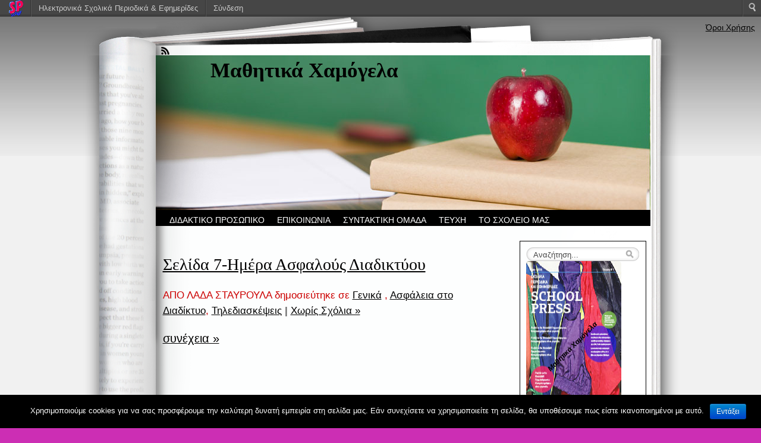

--- FILE ---
content_type: text/html; charset=UTF-8
request_url: https://schoolpress.sch.gr/xamogela/?tag=%CE%B1%CF%83%CF%86%CE%AC%CE%BB%CE%B5%CE%B9%CE%B1-%CF%83%CF%84%CE%BF-%CE%B4%CE%B9%CE%B1%CE%B4%CE%AF%CE%BA%CF%84%CF%85%CE%BF
body_size: 5068
content:
<!DOCTYPE html PUBLIC "-//W3C//DTD XHTML 1.0 Transitional//EN" "http://www.w3.org/TR/xhtml1/DTD/xhtml1-transitional.dtd">
<html xmlns="http://www.w3.org/1999/xhtml" lang="el">
    <head profile="http://gmpg.org/xfn/11">
        <meta http-equiv="Content-Type" content="text/html; charset=UTF-8" />
		<meta name="viewport" content="width=device-width, initial-scale=1" />
        <title> Μαθητικά Χαμόγελα  &raquo; Ασφάλεια στο Διαδίκτυο</title>
        <link rel="stylesheet" href="https://schoolpress.sch.gr/wp-content/themes/fresh-ink-magazine-child/style.css?v=4" type="text/css" media="all" />
        <style type="text/css">
            #headimg {
                background-image: url(https://schoolpress.sch.gr/xamogela/wp-content/themes/fresh-ink-magazine/images/headers/school.jpg);
                background-repeat: no-repeat;
            }
        </style>
<!--[if IE 6]><link type="text/css" media="all" rel="stylesheet" href="/ie6.css" /><![endif]-->
<!--[if IE 7]><link type="text/css" media="all" rel="stylesheet" href="/ie7.css" /><![endif]-->
<!--[if IE 8]><link type="text/css" media="all" rel="stylesheet" href="/ie8.css" /><![endif]-->
        <!-- fixed fatal error with posts -->
        <link rel="stylesheet" href="https://schoolpress.sch.gr/wp-content/plugins/organize-series/orgSeries.css" type="text/css" media="screen" /><link rel="alternate" type="application/rss+xml" title="Κανάλι RSS &raquo; Μαθητικά Χαμόγελα" href="https://schoolpress.sch.gr/xamogela/?feed=rss2" />
<link rel="alternate" type="application/rss+xml" title="Κανάλι σχολίων &raquo; Μαθητικά Χαμόγελα" href="https://schoolpress.sch.gr/xamogela/?feed=comments-rss2" />
<link rel="alternate" type="application/rss+xml" title="Κανάλι ετικέτας Ασφάλεια στο Διαδίκτυο &raquo; Μαθητικά Χαμόγελα" href="https://schoolpress.sch.gr/xamogela/?feed=rss2&#038;tag=%ce%b1%cf%83%cf%86%ce%ac%ce%bb%ce%b5%ce%b9%ce%b1-%cf%83%cf%84%ce%bf-%ce%b4%ce%b9%ce%b1%ce%b4%ce%af%ce%ba%cf%84%cf%85%ce%bf" />
<link rel='stylesheet' id='admin-bar-css'  href='https://schoolpress.sch.gr/xamogela/wp-includes/css/admin-bar.min.css' type='text/css' media='all' />
<link rel='stylesheet' id='cookie-notice-front-css'  href='https://schoolpress.sch.gr/wp-content/plugins/cookie-notice/css/front.min.css' type='text/css' media='all' />
<link rel='stylesheet' id='blogsynthesis-scroll-to-top-css'  href='https://schoolpress.sch.gr/wp-content/plugins/jquery-smooth-scroll/css/jss-style.min.css' type='text/css' media='all' />
<link rel='stylesheet' id='xmascount-styles-css'  href='https://schoolpress.sch.gr/wp-content/plugins/santas-christmas-countdown/css/cw_xmascount-styles.css' type='text/css' media='all' />
<link rel='stylesheet' id='ics-calendar-css'  href='https://schoolpress.sch.gr/wp-content/plugins/ics-calendar//assets/style.css' type='text/css' media='all' />
<link rel='stylesheet' id='wdpv_voting_style-css'  href='https://schoolpress.sch.gr/wp-content/plugins/wpmu-dev-post-votes/css/wdpv_voting.css' type='text/css' media='all' />
<script>
if (document.location.protocol != "https:") {
    document.location = document.URL.replace(/^http:/i, "https:");
}
</script>
<script type='text/javascript' src='https://schoolpress.sch.gr/xamogela/wp-includes/js/jquery/jquery.js'></script>
<script type='text/javascript'>
/* <![CDATA[ */
var cnArgs = {"ajaxurl":"https:\/\/schoolpress.sch.gr\/xamogela\/wp-admin\/admin-ajax.php","hideEffect":"fade","onScroll":"","onScrollOffset":"100","onClick":"","cookieName":"cookie_notice_accepted","cookieValue":"true","cookieTime":"2592000","cookiePath":"\/","cookieDomain":"","redirection":"","cache":"","refuse":"no","revoke_cookies":"0","revoke_cookies_opt":"automatic","secure":"1"};
/* ]]> */
</script>
<script type='text/javascript' src='https://schoolpress.sch.gr/wp-content/plugins/cookie-notice/js/front.min.js'></script>
<script type='text/javascript' src='https://schoolpress.sch.gr/wp-content/plugins/jquery-smooth-scroll/js/jss-script.min.js'></script>
<script type='text/javascript' src='https://schoolpress.sch.gr/wp-content/plugins/santas-christmas-countdown/scripts/scriptfile.js'></script>
<script type='text/javascript' src='https://schoolpress.sch.gr/xamogela/wp-content/plugins/wp-featured-content-slider/scripts/jquery.cycle.all.2.72.js'></script>
<script type='text/javascript' src='https://schoolpress.sch.gr/wp-content/plugins/wpmu-dev-post-votes/js/wdpv_voting.js'></script>
<link rel="EditURI" type="application/rsd+xml" title="RSD" href="https://schoolpress.sch.gr/xamogela/xmlrpc.php?rsd" />
<link rel="wlwmanifest" type="application/wlwmanifest+xml" href="https://schoolpress.sch.gr/xamogela/wp-includes/wlwmanifest.xml" /> 
<script type="text/javascript">var _wdpv_root_url="https://schoolpress.sch.gr/wp-content/plugins/wpmu-dev-post-votes"; var _wdpv_ajax_url="https://schoolpress.sch.gr/xamogela/wp-admin/admin-ajax.php";</script><style type="text/css" media="print">#wpadminbar { display:none; }</style>
<style type="text/css" media="screen">
	html { margin-top: 28px !important; }
	* html body { margin-top: 28px !important; }
</style>
<style type="text/css" id="custom-background-css">
body.custom-background { background-color: #cc2eb4; }
</style>
</head>
    <body class="archive tag tag--- tag-4 admin-bar no-customize-support custom-background cookies-not-set">
        <div id="bgshadow"></div><div id="wrapper"><div id="container"> <div id="top"><div id="rssfeeds">
                        <a href="https://schoolpress.sch.gr/xamogela/?feed=rss2"></a>      </div></div><div id="middle">
                    <div id="headimg"><div id="shadow"></div>
                        <div id="blogtitle"><h2 align="right">
                                                                    <a style="text-decoration:none;" href="http://schoolpress.sch.gr/xamogela/"> Μαθητικά Χαμόγελα</a>
                                                             </div>
                        <div id="tag">
                          </div><!-- end #tag -->
                        <!-- end #searchform --></div>
                    <!-- end #topg -->
                    <div id="menu">
                                  <div id="greendrop" class="backgreen"><div class="menu"><ul><li class="page_item page-item-5"><a href="https://schoolpress.sch.gr/xamogela/?page_id=5">ΔΙΔΑΚΤΙΚΟ ΠΡΟΣΩΠΙΚΟ</a></li><li class="page_item page-item-6"><a href="https://schoolpress.sch.gr/xamogela/?page_id=6">ΕΠΙΚΟΙΝΩΝΙΑ</a></li><li class="page_item page-item-4"><a href="https://schoolpress.sch.gr/xamogela/?page_id=4">ΣΥΝΤΑΚΤΙΚΗ ΟΜΑΔΑ</a></li><li class="page_item page-item-2"><a href="https://schoolpress.sch.gr/xamogela/?page_id=2">ΤΕΥΧΗ</a></li><li class="page_item page-item-7"><a href="https://schoolpress.sch.gr/xamogela/?page_id=7">ΤΟ ΣΧΟΛΕΙΟ ΜΑΣ</a></li></ul></div>
</div>
                    </div><!-- end #menug -->		<div id="content">
			<div id="archivemarg">						</div>
						<div id="post-21" class="post-21 post type-post status-publish format-standard hentry category-1 tag--- tag-5">
		<h2><a href="https://schoolpress.sch.gr/xamogela/?p=21" rel="bookmark" title="Mόνιμος σύνδεσμος για Σελίδα 7-Ημέρα Ασφαλούς Διαδικτύου">Σελίδα 7-Ημέρα Ασφαλούς Διαδικτύου</a>
		</h2>
		<div class="postmetadata">
			ΑΠΟ ΛΑΔΑ ΣΤΑΥΡΟΥΛΑ			 δημοσιεύτηκε σε  				<a href="https://schoolpress.sch.gr/xamogela/?cat=1" title="Προβολή όλων των άρθρων της στήλης Γενικά" rel="category">Γενικά</a> , <a href="https://schoolpress.sch.gr/xamogela/?tag=%ce%b1%cf%83%cf%86%ce%ac%ce%bb%ce%b5%ce%b9%ce%b1-%cf%83%cf%84%ce%bf-%ce%b4%ce%b9%ce%b1%ce%b4%ce%af%ce%ba%cf%84%cf%85%ce%bf" rel="tag">Ασφάλεια στο Διαδίκτυο</a>, <a href="https://schoolpress.sch.gr/xamogela/?tag=%cf%84%ce%b7%ce%bb%ce%b5%ce%b4%ce%b9%ce%b1%cf%83%ce%ba%ce%ad%cf%88%ce%b5%ce%b9%cf%82" rel="tag">Τηλεδιασκέψεις</a>				 <strong>|</strong>
				<a href="https://schoolpress.sch.gr/xamogela/?p=21#respond" title="Σχόλιο στο Σελίδα 7-Ημέρα Ασφαλούς Διαδικτύου">Χωρίς Σχόλια &#187;</a>		</div>
		<div class="entry">
						<span><a href="https://schoolpress.sch.gr/xamogela/?p=21" rel="bookmark" title="Mόνιμος σύνδεσμος για Σελίδα 7-Ημέρα Ασφαλούς Διαδικτύου">συνέχεια &raquo;</a></span>
		</div>
</div>
			<!-- end post-->
						<div class="navigationtest">
		</div>
					</div>
		<!-- end content div-->
		<div id="side-bar">
<div id="side-barmid">
<!--	<div id="searchform">-->
<!--			   </div><br /><br /><br />-->
		<li id="search-2" class="widget widget_search"><form method="get" id="search-box" action="https://schoolpress.sch.gr/xamogela" >
	<div class="search-wrapper">
		<input type="text" value="Αναζήτηση..." class="textfield" name="s" id="search-text" onblur="if(this.value=='') this.value='Search...';" onfocus="if(this.value=='Αναζήτηση...') this.value='';" />
	</div>
</form></li>
<li id="issuecoverpage-2" class="widget IssueCoverPage"><img class="cImgtd1" src="https://schoolpress.sch.gr/wp-content/plugins/kp_MAgazinesTopWidgets/coverphotos/COVER5.jpg" alt=""/><div class="cIsName">Μαθητικά Χαμόγελα<br/></div></li>
<li id="seriestoc-2" class="widget widget_seriestoc"><h2 class="widgettitle">Πρόσφατα Τεύχη</h2>
<ul><li><a href='https://schoolpress.sch.gr/xamogela/?series=%cf%84%ce%b5%cf%8d%cf%87%ce%bf%cf%82-36'>Μαθητικά χαμόγελα-Τεύχος 36</a>  (1 άρθρα)  (06 Φεβ 2022 )</li><li><a href='https://schoolpress.sch.gr/xamogela/?series=%ce%bc%ce%b1%ce%b8%ce%b7%cf%84%ce%b9%ce%ba%ce%ac-%cf%87%ce%b1%ce%bc%cf%8c%ce%b3%ce%b5%ce%bb%ce%b1-32'>Μαθητικά-Χαμόγελο-Τέυχος 32</a>  (1 άρθρα)  (11 Ιουλ 2021 )</li><li><a href='https://schoolpress.sch.gr/xamogela/?series=%ce%bc%ce%b1%ce%b8%ce%b7%cf%84%ce%b9%ce%ba%ce%ac-%cf%87%ce%b1%ce%bc%cf%8c%ce%b3%ce%b5%ce%bb%ce%b1-%cf%84%ce%b5%cf%8d%cf%87%ce%bf%cf%82-28'>Μαθητικά Χαμόγελα-Τεύχος 28</a>  (1 άρθρα)  (11 Ιουλ 2021 )</li><li><a href='https://schoolpress.sch.gr/xamogela/?series=%ce%bc%ce%b1%ce%b8%ce%b7%cf%84%ce%b9%ce%ba%ce%ac-%cf%87%ce%b1%ce%bc%cf%8c%ce%b3%ce%b5%ce%bb%ce%b1-%cf%84%ce%b5%cf%8d%cf%87%ce%bf%cf%82-33'>Μαθητικά Χαμόγελα-Τεύχος 33</a>  (1 άρθρα)  (11 Ιουλ 2021 )</li><li><a href='https://schoolpress.sch.gr/xamogela/?series=%cf%84%ce%b5%cf%8d%cf%87%ce%bf%cf%82-27'>Μαθητικά Χαμόγελα-Τεύχος 27</a>  (9 άρθρα)  (07 Ιουλ 2017 )</li></ul></li>
		<li id="recent-posts-2" class="widget widget_recent_entries">		<h2 class="widgettitle">Τελευταία Άρθρα</h2>
		<ul>
					<li>
				<a href="https://schoolpress.sch.gr/xamogela/?p=98" title="Μαθητικά χαμόγελα-τεύχος 36">Μαθητικά χαμόγελα-τεύχος 36</a>
						</li>
					<li>
				<a href="https://schoolpress.sch.gr/xamogela/?p=94" title="Μαθητικά Χαμόγελα-τεύχος 32">Μαθητικά Χαμόγελα-τεύχος 32</a>
						</li>
					<li>
				<a href="https://schoolpress.sch.gr/xamogela/?p=92" title="92">92</a>
						</li>
					<li>
				<a href="https://schoolpress.sch.gr/xamogela/?p=79" title="79">79</a>
						</li>
					<li>
				<a href="https://schoolpress.sch.gr/xamogela/?p=69" title="Έργο eTwinning “Let’s C.R.A.F.T.’">Έργο eTwinning “Let’s C.R.A.F.T.’</a>
						</li>
				</ul>
		</li>
<li id="categories-2" class="widget widget_categories"><h2 class="widgettitle">Στήλες</h2>
		<ul>
<li>Χωρίς στήλες</li>		</ul>
</li>
<li id="showissuecategorieswithposts-2" class="widget showIssueCategoriesWithPosts"><h2 class="widgettitle">Άρθρα ανά Στήλες</h2>
</ul></li>
	
</div>
</div><div id="pageextend"></div></div>
<div class="clear">
    <center><div id="footer"> <a href="https://schoolpress.sch.gr/xamogela/">
                &copy; 2026 Μαθητικά Χαμόγελα            </a> <br />
                        <!-- <a href="http://www.adazing.com/">adazing web design</a>	  </div>-->
    </center>
</div></div></div>
			<script type='text/javascript'><!--
			var seriesdropdown = document.getElementById("orgseries_dropdown");
			if (seriesdropdown) {
				function onSeriesChange() {
					if ( seriesdropdown.options[seriesdropdown.selectedIndex].value != ( 0 || -1 ) ) {
						location.href = "http://schoolpress.sch.gr/xamogela/?series="+seriesdropdown.options[seriesdropdown.selectedIndex].value;
					}
				}
				seriesdropdown.onchange = onSeriesChange;
			}
			--></script>
				
<style>.pp_download{ background: #ccc;  border-radius: 3px;   height: 25px;   padding: 4px;}</style>

<script>
jQuery(document).ready(function() {
   jQuery("a[rel^='prettyPhoto']").prettyPhoto({
   changepicturecallback: function(){
       jQuery(".pp_social").append("<span class='pp_download_place'></span>");
        $getit= settings.image_markup.replace(/{path}/g,pp_images[set_position]);
      jQuery(".pp_pic_holder").find('.pp_details .pp_download_place').html('<a class="pp_download" href="'+pp_images[set_position]+'" download>Download</a>');
        }
    });
});
</script><div style="text-align: center; padding: 10px; background: #f1f1f1;"><a href="https://schoolpress.sch.gr/oroi-xrhshs/">Όροι Χρήσης schoolpress.sch.gr</a> | <a href="https://schoolpress.sch.gr/dilosi-prosvasimotitas/"> Δήλωση προσβασιμότητας</a></div>        <a id="scroll-to-top" href="#" title="Eπιστροφή πάνω">Top</a>
        <script type='text/javascript' src='https://schoolpress.sch.gr/xamogela/wp-includes/js/admin-bar.min.js'></script>
<script type='text/javascript' src='https://cdn.userway.org/widget.js'></script>

    <style type="text/css">
    #wpadminbar .quicklinks li div.blavatar {
    display: block;
            background: url(https://schoolpress.sch.gr/wp-content/plugins/my_images/logomikro2.png);
            height: 16px;
            width: 16px;
            display:inline-block;

    }


    </style>
		<div id="wpadminbar" class="nojq nojs" role="navigation">
			<a class="screen-reader-shortcut" href="#wp-toolbar" tabindex="1">Μετάβαση στο περιεχόμενο</a>
			<div class="quicklinks" id="wp-toolbar" role="navigation" aria-label="Top navigation toolbar." tabindex="0">
				<ul id="wp-admin-bar-root-default" class="ab-top-menu">
		<li id="wp-admin-bar-wdcab_root"><a class="ab-item"  href="https://schoolpress.sch.gr/"><img src="https://schoolpress.sch.gr/wp-content/themes/arras-child/images/logomikro.png" alt="Επιστροφή στην κεντρική σελίδα του schoolpress.sch.gr"></a>		</li>
		<li id="wp-admin-bar-homepage"><a class="ab-item"  href="https://schoolpress.sch.gr">Ηλεκτρονικά Σχολικά Περιοδικά & Εφημερίδες</a>		</li>
		<li id="wp-admin-bar-loginn"><a class="ab-item"  href="https://sso.sch.gr/login?service=https://schoolpress.sch.gr/xamogela/wp-login.php?ls_type_login=login">Σύνδεση</a>		</li></ul><ul id="wp-admin-bar-top-secondary" class="ab-top-secondary ab-top-menu">
		<li id="wp-admin-bar-search" class="admin-bar-search"><div class="ab-item ab-empty-item" tabindex="-1"><form action="https://schoolpress.sch.gr/xamogela/" method="get" id="adminbarsearch"><input class="adminbar-input" name="s" id="adminbar-search" type="text" value="" maxlength="150" /><label for="adminbar-search" class="screen-reader-text">Αναζήτηση</label><input type="submit" class="adminbar-button" value="Αναζήτηση"/></form></div>		</li></ul>			</div>
					</div>

		
		<!-- Cookie Notice plugin v1.2.50 by Digital Factory https://dfactory.eu/ -->
		<div id="cookie-notice" role="banner" class="cookie-notice-hidden cookie-revoke-hidden cn-position-bottom" aria-label="Cookie Notice" style="background-color: #000;"><div class="cookie-notice-container" style="color: #fff;"><span id="cn-notice-text" class="cn-text-container">Χρησιμοποιούμε cookies για να σας προσφέρουμε την καλύτερη δυνατή εμπειρία στη σελίδα μας. Εάν συνεχίσετε να χρησιμοποιείτε τη σελίδα, θα υποθέσουμε πως είστε ικανοποιημένοι με αυτό.</span><span id="cn-notice-buttons" class="cn-buttons-container"><a href="#" id="cn-accept-cookie" data-cookie-set="accept" class="cn-set-cookie cn-button bootstrap button">Εντάξει</a></span></div>
			
		</div>
		<!-- / Cookie Notice plugin --></body>
</html>

--- FILE ---
content_type: text/css
request_url: https://schoolpress.sch.gr/wp-content/plugins/wpmu-dev-post-votes/css/wdpv_voting.css
body_size: 500
content:
.wdpv_vote_up {
	width: 18px;
	height: 26px;
   	background: url("../img/up.png") no-repeat scroll 0 7px;
	float: left;
	cursor: pointer;
}
.wdpv_vote_up.whitearrow {
   	background: url("../img/whitearrow/up.png") no-repeat scroll 0 7px;
} 
.wdpv_vote_up.plusminus {
   	background: url("../img/plusminus/up.png") no-repeat scroll 0 7px;
} 
.wdpv_vote_up.arrows {
   	background: url("../img/arrows/up.png") no-repeat scroll 0 7px;
}
.wdpv_vote_up.qa {
	width: 40px;
   	background: url("../img/qa/up.png") no-repeat scroll 0 7px;
}

.wdpv_vote_up.wdpv_disabled {
   	background: url("../img/up_disabled.png") no-repeat scroll 0 7px;
	cursor: default;
}
.wdpv_vote_up.wdpv_disabled.whitearrow {
   	background: url("../img/whitearrow/up_disabled.png") no-repeat scroll 0 7px;
}
.wdpv_vote_up.wdpv_disabled.plusminus {
   	background: url("../img/plusminus/up_disabled.png") no-repeat scroll 0 7px;
}
.wdpv_vote_up.wdpv_disabled.arrows {
   	background: url("../img/arrows/up_disabled.png") no-repeat scroll 0 7px;
}
.wdpv_vote_up.wdpv_disabled.qa {
   	background: url("../img/qa/up_disabled.png") no-repeat scroll 0 7px;
}

.wdpv_vote_down {
	width: 18px;
	height: 26px;
   	background: url("../img/down.png") no-repeat scroll 0 7px;
	float: left;
	cursor: pointer;
}
.wdpv_vote_down.whitearrow {
   	background: url("../img/whitearrow/down.png") no-repeat scroll 0 7px;
} 
.wdpv_vote_down.plusminus {
   	background: url("../img/plusminus/down.png") no-repeat scroll 0 7px;
} 
.wdpv_vote_down.arrows {
   	background: url("../img/arrows/down.png") no-repeat scroll 0 7px;
}
.wdpv_vote_down.qa {
	width: 40px;
   	background: url("../img/qa/down.png") no-repeat scroll 0 7px;
}

.wdpv_vote_down.wdpv_disabled {
   	background: url("../img/down_disabled.png") no-repeat scroll 0 7px;
	cursor: default;
}
.wdpv_vote_down.wdpv_disabled.whitearrow {
   	background: url("../img/whitearrow/down_disabled.png") no-repeat scroll 0 7px;
} 
.wdpv_vote_down.wdpv_disabled.plusminus {
   	background: url("../img/plusminus/down_disabled.png") no-repeat scroll 0 7px;
} 
.wdpv_vote_down.wdpv_disabled.arrows {
   	background: url("../img/arrows/down_disabled.png") no-repeat scroll 0 7px;
}
.wdpv_vote_down.wdpv_disabled.qa {
   	background: url("../img/qa/down_disabled.png") no-repeat scroll 0 7px;
}

.wdpv_vote_result {
    float: left;
    font-size: 24px;
    padding: 2px 5px;
}
.wdpv_waiting {
	width: 16px;
	height: 16px;
	background: url(../img/loading.gif) top left no-repeat;
	float: left;
	cursor: pointer;
}
.wdpv_login {
	background-color: #FEF1B5;
	border: 1px solid #FEE5AC;
	margin: 10px 0px;
	padding: 10px;
}

.wdpv_clear {
	clear: left;
}

/* 341-1340879879 */